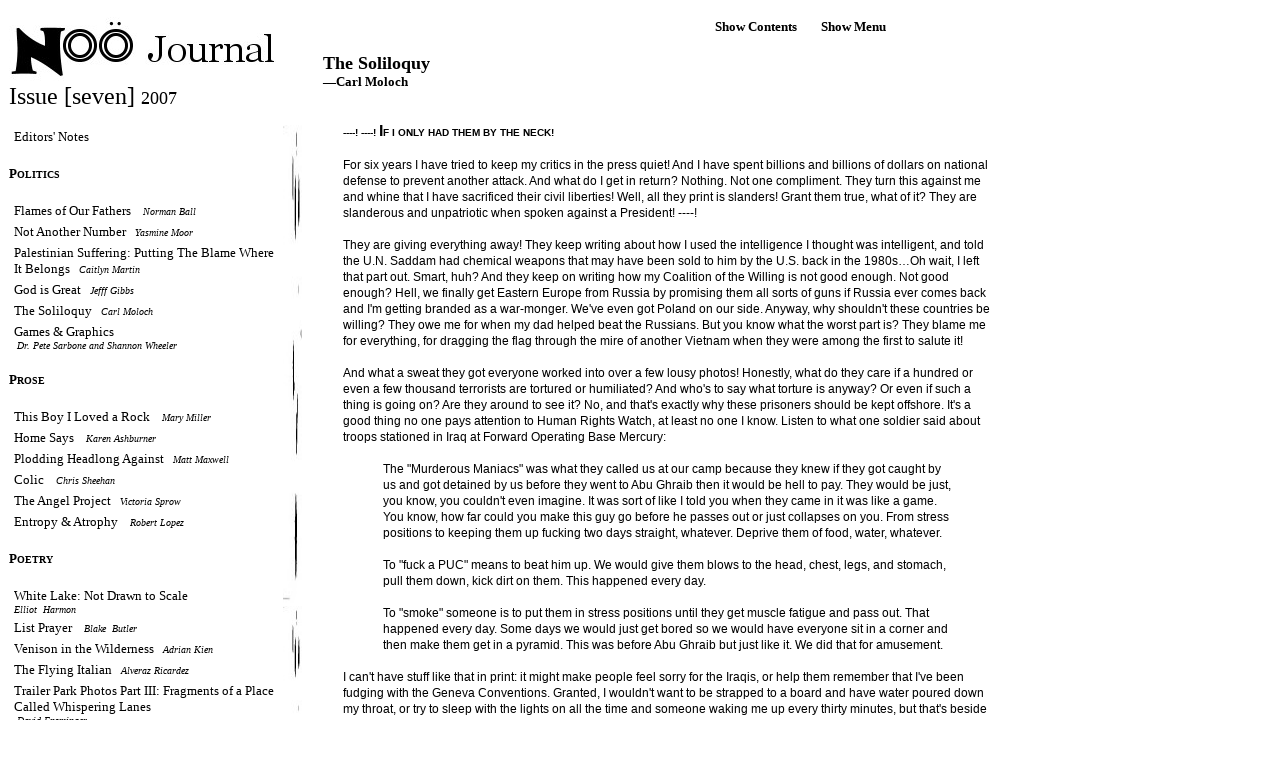

--- FILE ---
content_type: text/html; charset=utf-8
request_url: http://www.noojournal.com/view.php?mode=1&issue=seven&id=145
body_size: 5381
content:
<html>
<head>
<STYLE type="text/css">
<!--
BODY {
scrollbar-base-color: #FFFFFF;
scrollbar-track-color: #FFFFFF;
scrollbar-face-color: #000000;
scrollbar-highlight-color: #FFFFFF;
scrollbar-3dlight-color: #FFFFFF;
scrollbar-darkshadow-color: #FFFFFF;
scrollbar-shadow-color: #FFFFFF;
scrollbar-arrow-color: #FFFFFF;
}

A {
text-decoration: none;
color: #000000;
}

p {  font-family: Verdana, Arial, Helvetica, sans-serif; font-size: 12px; font-style: normal; font-weight: normal; color: #000000; line-height: 16px; text-align: left;}
p.firstyo:first-letter { margin-right:2px;display:block;float:left}

p.cami { font-weight: normal; font-family: Georgia; font-size: 11px; line-height: 13px;}

p.elliot { text-align: right;}

-->
</style> <title>NO� Journal</title> <meta http-equiv="Content-Type" content="text/html; charset=iso-8859-1"> 
</head>

<body bgcolor="#FFFFFF" text="#000000" vlink="#000000" alink="#000000">
<div id="Layer2" style="position:absolute; width:155; height:115px; z-index:2; left: 7px; top: 144px; visibility: hidden"> 
<img src="../menu.jpg" width="144" height="197"></div><div id="Layer3" style="position:absolute; width:99px; height:115; z-index:4; left: 32px; top: 142; visibility: hidden"><font face="Georgia, Times New Roman, Times, serif" color="#FFFFFF"><a href="../about.htm" style="color: #FFFFFF; text-decoration: none" onMouseOut="this.style.textDecoration='none'" onMouseOver="this.style.textDecoration='underline'"> 
<font size="2"><br> A b o u t</font></a><br> <br> <a href="../submissions.htm" style="color: #FFFFFF; text-decoration: none" onMouseOut="this.style.textDecoration='none'" onMouseOver="this.style.textDecoration='underline'"><font size="2">S 
u&nbsp;b m i t</font></a> <br> <br> <a href="../contact.htm" style="color: #FFFFFF; text-decoration: none" onMouseOut="this.style.textDecoration='none'" onMouseOver="this.style.textDecoration='underline'"><font size="2">C 
o n t a c t</font><br> </a> <br> <a href="http://noojournal.blogspot.com" style="color: #FFFFFF; text-decoration: none" onMouseOut="this.style.textDecoration='none'" onMouseOver="this.style.textDecoration='underline'"><font size="2">B l o g</font></a><br> <br> <a href="../index.htm" style="color: #FFFFFF; text-decoration: none" onMouseOut="this.style.textDecoration='none'" onMouseOver="this.style.textDecoration='underline'"><font size="2">N 
e w s</font></a></font></div><div id="titlelayer" style="position:absolute; width:609px; height:38px; z-index:6; left: 323px; top: 53px"></div><div id="toclayer" style="position:absolute; width:271px; height:22px; z-index:7; left: 9px; top: 124px; visibility: visible"><font face="Georgia, Times New Roman, Times, serif" size="2"> 
</font> <font face="Georgia, Times New Roman, Times, serif" size="2"><FONT FACE="Georgia, Times New Roman, Times, serif" SIZE="2"> 
</FONT> </font><TABLE BORDER="0" CELLPADDING="0" CELLSPACING="5" WIDTH="100%"> 
<TBODY> <TR> <TD HEIGHT="13"><FONT FACE="Georgia, Times New Roman, Times, serif" SIZE="2"><A HREF="http://www.noojournal.com/view.php?mode=1&amp;issue=seven&amp;id=123" STYLE="text-decoration: none; color: rgb(0, 0, 0);" ONMOUSEOUT="this.style.textDecoration='none'" ONMOUSEOVER="this.style.textDecoration='underline'">Editors' 
Notes</A></FONT></TD></TR> </TBODY> </TABLE><FONT FACE="Georgia, Times New Roman, Times, serif" SIZE="2"> 
<B> <BR>P<FONT SIZE="1">OLITICS</FONT></B></FONT><FONT FACE="Georgia, Times New Roman, Times, serif" SIZE="2"><BR><BR> 
<A HREF="http://www.noojournal.com/view.php?mode=1&amp;issue=five&amp;id=81" STYLE="text-decoration: none; color: rgb(0, 0, 0);" ONMOUSEOUT="this.style.textDecoration='none'" ONMOUSEOVER="this.style.textDecoration='underline'"> 
</A></FONT><TABLE BORDER="0" CELLPADDING="0" CELLSPACING="5" WIDTH="100%"> <TBODY> 
<TR> <TD><FONT FACE="Georgia, Times New Roman, Times, serif" SIZE="2"><A HREF="http://www.noojournal.com/view.php?mode=1&amp;issue=seven&amp;id=124" STYLE="text-decoration: none; color: rgb(0, 0, 0);" ONMOUSEOUT="this.style.textDecoration='none'" ONMOUSEOVER="this.style.textDecoration='underline'">Flames 
of Our Fathers</A>&nbsp; <I><FONT SIZE="1">&nbsp; Norman Ball</FONT></I> <A HREF="http://www.noojournal.com/view.php?mode=1&amp;issue=five&amp;id=78" STYLE="text-decoration: none; color: rgb(0, 0, 0);" ONMOUSEOUT="this.style.textDecoration='none'" ONMOUSEOVER="this.style.textDecoration='underline'"></A></FONT></TD></TR> 
<TR> <TD><FONT FACE="Georgia, Times New Roman, Times, serif" SIZE="2"><A HREF="http://www.noojournal.com/view.php?mode=1&amp;issue=seven&amp;id=125" STYLE="text-decoration: none; color: rgb(0, 0, 0);" ONMOUSEOUT="this.style.textDecoration='none'" ONMOUSEOVER="this.style.textDecoration='underline'">Not 
Another Number</A>&nbsp;&nbsp;&nbsp;<I><FONT SIZE="1">Yasmine Moor</FONT></I></FONT></TD></TR> 
<TR> <TD><FONT FACE="Georgia, Times New Roman, Times, serif" SIZE="2"><A HREF="http://www.noojournal.com/view.php?mode=1&amp;issue=seven&amp;id=126" STYLE="text-decoration: none; color: rgb(0, 0, 0);" ONMOUSEOUT="this.style.textDecoration='none'" ONMOUSEOVER="this.style.textDecoration='underline'">Palestinian 
Suffering: Putting The Blame Where It Belongs</A>&nbsp; &nbsp;<I><FONT SIZE="1">Caitlyn 
Martin </FONT></I></FONT></TD></TR><TR> <TD><FONT FACE="Georgia, Times New Roman, Times, serif" SIZE="2"><A HREF="http://www.noojournal.com/view.php?mode=1&amp;issue=seven&amp;id=127" STYLE="text-decoration: none; color: rgb(0, 0, 0);" ONMOUSEOUT="this.style.textDecoration='none'" ONMOUSEOVER="this.style.textDecoration='underline'">God 
is Great</A>&nbsp; &nbsp;<I><FONT SIZE="1">Jefff Gibbs </FONT></I></FONT></TD></TR><TR> 
<TD><FONT FACE="Georgia, Times New Roman, Times, serif" SIZE="2"><A HREF="http://www.noojournal.com/view.php?mode=1&amp;issue=seven&amp;id=145" STYLE="text-decoration: none; color: rgb(0, 0, 0);" ONMOUSEOUT="this.style.textDecoration='none'" ONMOUSEOVER="this.style.textDecoration='underline'">The 
Soliloquy</A>&nbsp; &nbsp;<I><FONT SIZE="1">Carl Moloch</FONT></I></FONT></TD></TR> 
<TR> <TD><FONT FACE="Georgia, Times New Roman, Times, serif" SIZE="2"><A HREF="http://www.noojournal.com/view.php?mode=1&amp;issue=seven&amp;id=129" STYLE="text-decoration: none; color: rgb(0, 0, 0);" ONMOUSEOUT="this.style.textDecoration='none'" ONMOUSEOVER="this.style.textDecoration='underline'">Games 
&amp; Graphics</A><I><FONT SIZE="1"><BR>&nbsp;Dr. Pete Sarbone and Shannon Wheeler</FONT></I></FONT></TD></TR> 
</TBODY> </TABLE><FONT FACE="Georgia, Times New Roman, Times, serif" SIZE="2"> 
<B> <BR>P<FONT SIZE="1">ROSE</FONT></B> <BR><BR> </FONT><TABLE BORDER="0" CELLPADDING="0" CELLSPACING="5" WIDTH="100%"> 
<TBODY> <TR> <TD><FONT FACE="Georgia, Times New Roman, Times, serif" SIZE="2"> 
<A HREF="http://www.noojournal.com/view.php?mode=1&amp;issue=seven&amp;id=130" STYLE="text-decoration: none; color: rgb(0, 0, 0);" ONMOUSEOUT="this.style.textDecoration='none'" ONMOUSEOVER="this.style.textDecoration='underline'">This 
Boy I Loved a Rock</A> &nbsp;&nbsp;&nbsp;<I><FONT SIZE="1">Mary Miller</FONT></I></FONT></TD></TR> 
<TR> <TD><FONT FACE="Georgia, Times New Roman, Times, serif" SIZE="2"><A HREF="http://www.noojournal.com/view.php?mode=1&amp;issue=seven&amp;id=131" STYLE="text-decoration: none; color: rgb(0, 0, 0);" ONMOUSEOUT="this.style.textDecoration='none'" ONMOUSEOVER="this.style.textDecoration='underline'">Home 
Says </A>&nbsp;&nbsp;&nbsp;<I><FONT SIZE="1">Karen Ashburner</FONT></I></FONT></TD></TR> 
<TR> <TD><FONT FACE="Georgia, Times New Roman, Times, serif" SIZE="2"><A HREF="http://www.noojournal.com/view.php?mode=1&amp;issue=seven&amp;id=132" STYLE="text-decoration: none; color: rgb(0, 0, 0);" ONMOUSEOUT="this.style.textDecoration='none'" ONMOUSEOVER="this.style.textDecoration='underline'">Plodding 
Headlong Against</A>&nbsp;&nbsp;&nbsp;<I><FONT SIZE="1">Matt Maxwell</FONT></I></FONT></TD></TR> 
<TR> <TD><FONT FACE="Georgia, Times New Roman, Times, serif" SIZE="2"><A HREF="http://www.noojournal.com/view.php?mode=1&amp;issue=seven&amp;id=133" STYLE="text-decoration: none; color: rgb(0, 0, 0);" ONMOUSEOUT="this.style.textDecoration='none'" ONMOUSEOVER="this.style.textDecoration='underline'">Colic 
</A>&nbsp;&nbsp;<I><FONT SIZE="1">&nbsp;Chris Sheehan</FONT></I></FONT></TD></TR><TR> 
<TD><FONT FACE="Georgia, Times New Roman, Times, serif" SIZE="2"><A HREF="http://www.noojournal.com/view.php?mode=1&amp;issue=seven&amp;id=134" STYLE="text-decoration: none; color: rgb(0, 0, 0);" ONMOUSEOUT="this.style.textDecoration='none'" ONMOUSEOVER="this.style.textDecoration='underline'">The 
Angel Project</A>&nbsp;&nbsp;<I><FONT SIZE="1">&nbsp;Victoria Sprow</FONT></I></FONT></TD></TR> 
<TR> <TD><FONT FACE="Georgia, Times New Roman, Times, serif" SIZE="2"><A HREF="http://www.noojournal.com/view.php?mode=1&amp;issue=seven&amp;id=135" STYLE="text-decoration: none; color: rgb(0, 0, 0);" ONMOUSEOUT="this.style.textDecoration='none'" ONMOUSEOVER="this.style.textDecoration='underline'">Entropy 
&amp; Atrophy</A>&nbsp;&nbsp;<I><FONT SIZE="1">&nbsp;&nbsp;Robert Lopez</FONT></I></FONT></TD></TR> 
</TBODY> </TABLE><FONT FACE="Georgia, Times New Roman, Times, serif" SIZE="2"> 
<B><BR>P<FONT SIZE="1">OETRY</FONT></B> <BR><BR> </FONT><TABLE BORDER="0" CELLPADDING="0" CELLSPACING="5" WIDTH="100%"> 
<TBODY> <TR> <TD><FONT FACE="Georgia, Times New Roman, Times, serif" SIZE="2"><A HREF="http://www.noojournal.com/view.php?mode=1&amp;issue=seven&amp;id=136" STYLE="text-decoration: none; color: rgb(0, 0, 0);" ONMOUSEOUT="this.style.textDecoration='none'" ONMOUSEOVER="this.style.textDecoration='underline'">White 
Lake: Not Drawn to Scale</A><BR><I><FONT SIZE="1">Elliot &nbsp;Harmon</FONT></I></FONT></TD></TR> 
<TR> <TD><FONT FACE="Georgia, Times New Roman, Times, serif" SIZE="2"><A HREF="http://www.noojournal.com/view.php?mode=1&amp;issue=seven&amp;id=137" STYLE="text-decoration: none; color: rgb(0, 0, 0);" ONMOUSEOUT="this.style.textDecoration='none'" ONMOUSEOVER="this.style.textDecoration='underline'">List 
Prayer</A><I><FONT SIZE="1"> &nbsp;&nbsp;&nbsp;Blake &nbsp;Butler</FONT></I></FONT></TD></TR> 
<TR> <TD><FONT FACE="Georgia, Times New Roman, Times, serif" SIZE="2"><A HREF="http://www.noojournal.com/view.php?mode=1&amp;issue=seven&amp;id=138" STYLE="text-decoration: none; color: rgb(0, 0, 0);" ONMOUSEOUT="this.style.textDecoration='none'" ONMOUSEOVER="this.style.textDecoration='underline'">Venison 
in the Wilderness </A> <I><FONT SIZE="1">&nbsp;&nbsp;Adrian Kien</FONT></I></FONT></TD></TR> 
<TR> <TD><FONT FACE="Georgia, Times New Roman, Times, serif" SIZE="2"> <A HREF="http://www.noojournal.com/view.php?mode=1&amp;issue=five&amp;id=90" STYLE="text-decoration: none; color: rgb(0, 0, 0);" ONMOUSEOUT="this.style.textDecoration='none'" ONMOUSEOVER="this.style.textDecoration='underline'"> 
</A><A HREF="http://www.noojournal.com/view.php?mode=1&amp;issue=seven&amp;id=139" STYLE="text-decoration: none; color: rgb(0, 0, 0);" ONMOUSEOUT="this.style.textDecoration='none'" ONMOUSEOVER="this.style.textDecoration='underline'"> 
The Flying Italian</A>&nbsp;&nbsp;&nbsp;<I><FONT SIZE="1">Alveraz Ricardez</FONT></I></FONT></TD></TR> 
<TR> <TD><FONT FACE="Georgia, Times New Roman, Times, serif" SIZE="2"><A HREF="http://www.noojournal.com/view.php?mode=1&amp;issue=seven&amp;id=140" STYLE="text-decoration: none; color: rgb(0, 0, 0);" ONMOUSEOUT="this.style.textDecoration='none'" ONMOUSEOVER="this.style.textDecoration='underline'">Trailer 
Park Photos Part III: Fragments of a Place Called Whispering Lanes</a></FONT><FONT FACE="Georgia, Times New Roman, Times, serif" SIZE="2"><BR><I><FONT SIZE="1">&nbsp;David 
Ensminger</FONT></I></FONT></TD></TR> <TR> <TD><FONT FACE="Georgia, Times New Roman, Times, serif" SIZE="2"><A HREF="http://www.noojournal.com/view.php?mode=1&amp;issue=seven&amp;id=141" STYLE="text-decoration: none; color: rgb(0, 0, 0);" ONMOUSEOUT="this.style.textDecoration='none'" ONMOUSEOVER="this.style.textDecoration='underline'">from 
<I>Farm Suite</I></A><I><FONT SIZE="1">&nbsp;&nbsp;&nbsp;&nbsp;&nbsp;&nbsp;&nbsp;&nbsp;Jack 
Boettcher</FONT></I></FONT></TD></TR> </TBODY> </TABLE><FONT FACE="Georgia, Times New Roman, Times, serif" SIZE="2"> 
<B> <BR>P<FONT SIZE="1">ICTURES</FONT></B><BR><BR> <A HREF="http://www.noojournal.com/view.php?mode=1&amp;issue=five&amp;id=99" STYLE="text-decoration: none; color: rgb(0, 0, 0);" ONMOUSEOUT="this.style.textDecoration='none'" ONMOUSEOVER="this.style.textDecoration='underline'"> 
</A> </FONT><TABLE BORDER="0" CELLPADDING="0" CELLSPACING="5" WIDTH="100%"> <TBODY> 
<TR> <TD><FONT FACE="Georgia, Times New Roman, Times, serif" SIZE="2"><A HREF="http://www.noojournal.com/view.php?mode=1&amp;issue=seven&amp;id=142" STYLE="text-decoration: none; color: rgb(0, 0, 0);" ONMOUSEOUT="this.style.textDecoration='none'" ONMOUSEOVER="this.style.textDecoration='underline'">Urban 
Exposure</A><I><FONT FACE="Georgia, Times New Roman, Times, serif" SIZE="2"><I><FONT SIZE="1">&nbsp;&nbsp;&nbsp;&nbsp;&nbsp;James 
Wakefield </FONT></I></FONT></I></FONT></TD></TR> </TBODY> </TABLE><FONT FACE="Georgia, Times New Roman, Times, serif" SIZE="2"> 
<B> <BR>B<FONT SIZE="1">ACKSPACE<BR></FONT></B><BR> </FONT><FONT FACE="Georgia, Times New Roman, Times, serif" SIZE="2"> 
</FONT><TABLE BORDER="0" CELLPADDING="0" CELLSPACING="5" WIDTH="100%"> <TBODY> 
<TR> <TD><FONT FACE="Georgia, Times New Roman, Times, serif" SIZE="2"><A HREF="http://www.noojournal.com/view.php?mode=1&amp;issue=seven&amp;id=143" STYLE="text-decoration: none; color: rgb(0, 0, 0);" ONMOUSEOUT="this.style.textDecoration='none'" ONMOUSEOVER="this.style.textDecoration='underline'">Contributors' 
Notes</A></FONT></TD></TR> <TR> <TD><FONT FACE="Georgia, Times New Roman, Times, serif" SIZE="2"> 
<A HREF="http://www.noojournal.com/view.php?mode=1&amp;issue=seven&amp;id=144" STYLE="text-decoration: none; color: rgb(0, 0, 0);" ONMOUSEOUT="this.style.textDecoration='none'" ONMOUSEOVER="this.style.textDecoration='underline'">Acknowledgments 
Billboard</A></FONT><FONT FACE="Georgia, Times New Roman, Times, serif" SIZE="2"> 
</FONT></TD></TR> </TBODY> </TABLE></div><div id="content" style="position:absolute; width:609px; height:497px; z-index:5; left: 323px; top: 93px"></div><div id="Layer5" style="position:absolute; width:212px; height:230px; z-index:4; left: 10px; top: 354px; visibility: hidden"><font size="1" face="Georgia, Times New Roman, Times, serif"><b>C</b></font><b><font face="Georgia, Times New Roman, Times, serif" size="1">lick 
Cover &nbsp;to Download PDF</font></b><a href="../seven/noo_seven.pdf"><br> <img src="../seven/coverlarge.jpg" width="175" height="239" border="0"><br> 
</a><font size="1" face="Georgia, Times New Roman, Times, serif"> 'Reconstructing 
Time'<br>&copy; <B><A HREF="http://corinnechaufour.blogspot.com" STYLE="text-decoration: none; color: rgb(0, 0, 0);" ONMOUSEOUT="this.style.textDecoration='none'" ONMOUSEOVER="this.style.textDecoration='underline'">Corinne 
Chaufour </A></B></font><font size="1" face="Georgia, Times New Roman, Times, serif"><br><br> 
Copyright &copy; 2007 NO&Ouml; Journal<br> All rights reserved. <BR>ISSN 1939-4802</font></div><div id="Layer1" style="position:absolute; width:801px; height:115px; z-index:3; left: 9px; top: 9px"><a href="http://www.noojournal.com"><img src="../two/banner.jpg" width="267" height="74" border="0"></a><br> 
<font face="Georgia, Times New Roman, Times, serif" size="5">Issue [seven] <font size="4">2007</font></font> 
</div><div id="Layer4" style="position:absolute; width:227px; height:22px; z-index:8; left: 715px; top: 17px"><font face="Georgia, Times New Roman, Times, serif" color="#FFFFFF"><a href="#" style="color: #FFFFFF; text-decoration: none" onClick="Layer2.style.visibility='hidden';Layer3.style.visibility='hidden';Layer5.style.visibility='hidden';toclayer.style.visibility='visible'" onMouseOut="this.style.textDecoration='none'" onMouseOver="this.style.textDecoration='underline'"><font size="2" color="#000000"><b>Show 
Contents</b></font></a></font>&nbsp;&nbsp;&nbsp;&nbsp;&nbsp; <font face="Georgia, Times New Roman, Times, serif" color="#FFFFFF"><a href="#" style="color: #FFFFFF; text-decoration: none" onClick="Layer2.style.visibility='visible';Layer3.style.visibility='visible';Layer5.style.visibility='visible';toclayer.style.visibility='hidden'" onMouseOut="this.style.textDecoration='none'" onMouseOver="this.style.textDecoration='underline'"> 
<font size="2" color="#000000"><b>Show Menu</b></font><font size="2" color="#000000"></font></a></font></div><div id="Layer6" style="position:absolute; width:22px; height:805px; z-index:4; left: 283px; top: 125px"><img src="../two/bordersingle.jpg" width="19" height="481"><br> 
<img src="../two/bordersingle.jpg" width="19" height="299"> <br> </div><div id="commentlayer" style="position:absolute; width:199px; height:17px; z-index:9; left: 324px; top: 591px"></div>
</body>
</html>
<script language="JavaScript">document.getElementById("content").style.width='650px';document.getElementById("content").style.paddingLeft='20px';document.getElementById("titlelayer").innerHTML='<b><font face=\"Georgia, Times New Roman, Times, serif\" size=\"4\">The Soliloquy&nbsp;<br><font size=\"2\">&#8212;Carl Moloch</font></font></b>';document.getElementById("content").innerHTML='<br><p><FONT SIZE=\"1\"><B>----! ----! <font size=\"3\">I</font>F I ONLY HAD THEM BY THE NECK!<BR><BR></B></FONT>For six years I have tried to keep my critics in the press quiet! And I have spent billions and billions of dollars on national defense to prevent another attack. And what do I get in return? Nothing. Not one compliment. They turn this against me and whine that I have sacrificed their civil liberties! Well, all they print is slanders! Grant them true, what of it? They are slanderous and unpatriotic when spoken against a President! ----!<BR><BR>They are giving everything away! They keep writing about how I used the intelligence I thought was intelligent, and told the U.N. Saddam had chemical weapons that may have been sold to him by the U.S. back in the 1980s…Oh wait, I left that part out. Smart, huh? And they keep on writing how my Coalition of the Willing is not good enough. Not good enough? Hell, we finally get Eastern Europe from Russia by promising them all sorts of guns if Russia ever comes back and I\'m getting branded as a war-monger. We\'ve even got Poland on our side. Anyway, why shouldn\'t these countries be willing? They owe me for when my dad helped beat the Russians. But you know what the worst part is? They blame me for everything, for dragging the flag through the mire of another Vietnam when they were among the first to salute it!<BR><BR>And what a sweat they got everyone worked into over a few lousy photos! Honestly, what do they care if a hundred or even a few thousand terrorists are tortured or humiliated? And who\'s to say what torture is anyway? Or even if such a thing is going on? Are they around to see it? No, and that\'s exactly why these prisoners should be kept offshore. It\'s a good thing no one pays attention to Human Rights Watch, at least no one I know. Listen to what one soldier said about troops stationed in Iraq at Forward Operating Base Mercury:<blockquote><p>The \"Murderous Maniacs\" was what they called us at our camp because they knew if they got caught by us and got detained by us before they went to Abu Ghraib then it would be hell to pay. They would be just, you know, you couldn\'t even imagine. It was sort of like I told you when they came in it was like a game. You know, how far could you make this guy go before he passes out or just collapses on you. From stress positions to keeping them up fucking two days straight, whatever. Deprive them of food, water, whatever.<BR><BR>To \"fuck a PUC\" means to beat him up. We would give them blows to the head, chest, legs, and stomach, pull them down, kick dirt on them. This happened every day.<BR><BR>To \"smoke\" someone is to put them in stress positions until they get muscle fatigue and pass out. That happened every day. Some days we would just get bored so we would have everyone sit in a corner and then make them get in a pyramid. This was before Abu Ghraib but just like it. We did that for amusement.</p></blockquote><p>I can\'t have stuff like that in print: it might make people feel sorry for the Iraqis, or help them remember that I\'ve been fudging with the Geneva Conventions. Granted, I wouldn\'t want to be strapped to a board and have water poured down my throat, or try to sleep with the lights on all the time and someone waking me up every thirty minutes, but that\'s beside the point. The point is we have never been attacked after 9/11 and that\'s because I\'m terrorizing the terrorists in their own country. If I get to keep my job because some fool gets his leg broken or thinks he\'s drowning, so be it.<BR><BR>Who\'s going to stop me anyway? No one in my administration, and surely not any Democratic Congress. Those lily-livered bureaucrats wouldn\'t dare to stop funding the troops or even think about taking away my war powers. They\'re too worried about being blamed for losing the war. Besides, they know we can\'t leave Iraq. They just want to be calling the shots. Yet they cry foul and fault me for my actions when they know full well I couldn\'t go on without their support.<BR><BR>But you know, I just have to laugh over all this impeachment talk. A Republican Congress couldn\'t even get it up to fire Clinton. So why should <I>I</I> be worried about some washed up Democrats? The way I figure it, I\'ve still got another year and a half to go. Now, Dick, how about those plans on Iran?</p> <br><br><br>'; </script>
